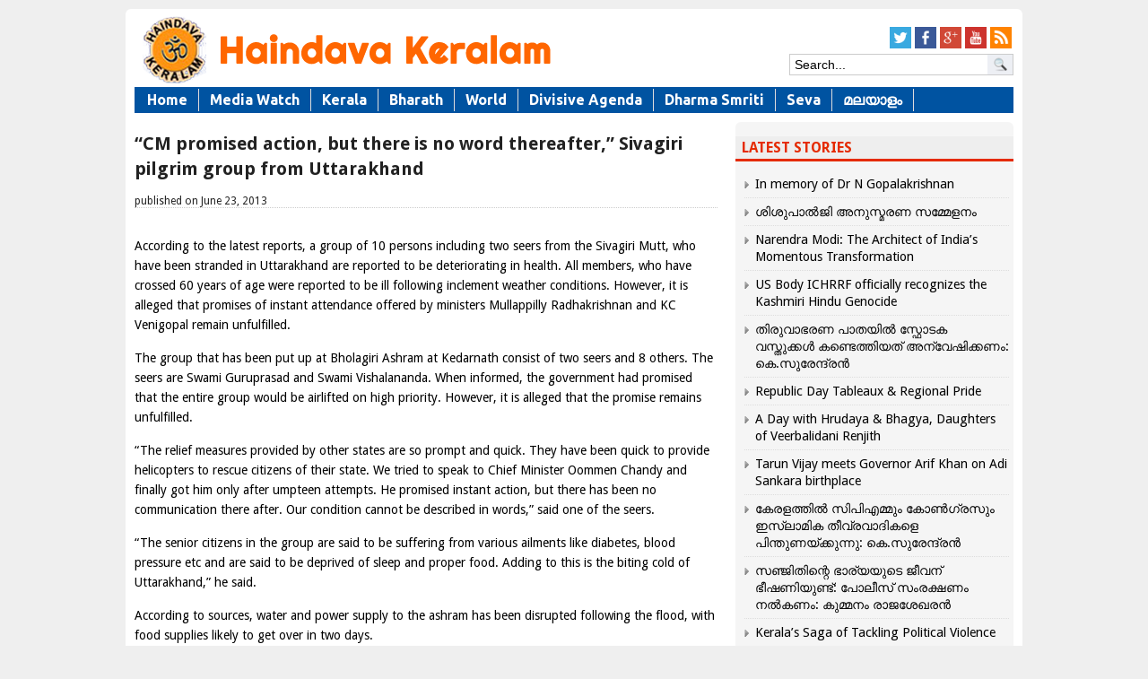

--- FILE ---
content_type: text/json; charset=utf-8
request_url: https://haindavakeralam.com/wp-admin/admin-ajax.php
body_size: 242
content:
{"quote_id":"279","quote":"Eknath Ranade has recorded in telling words about his experiences in dealing with the Chief Ministers and politicians of India : &#8216;Leaders of every political party, whether in power or in the opposition became willing partners of the Vivekananda Rock Memorial at Kanyakumari. The only Chief Minister who sent me back empty handed without contributing any amount to the Rock Memorial fund was the then Kerala Chief Minister Comrade E M S Namboodiripad. I can say this much about my abortive interview with him. It was like conversing with a sphinx. It was monologue all the way on my part. Only an empty stare from the other side!&#8217;.","author":"HK","source":null,"tags":"DidYouKnow","public":"yes","time_added":"2015-12-03 07:27:33","time_updated":""}